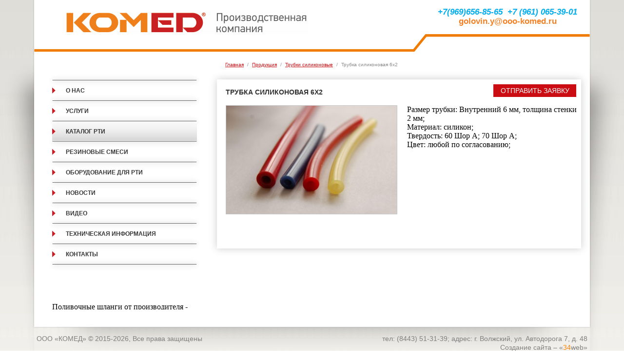

--- FILE ---
content_type: text/html; charset=UTF-8
request_url: https://ooo-komed.ru/production/trubki-silicone/tube-silicone-6x2/
body_size: 5541
content:

 
<!DOCTYPE html>
<!-- © 34web Studio | http://34web.ru/ --> 
<html lang="ru">
  <head>

	<meta http-equiv="Content-Type" content="text/html; charset=UTF-8" />
    <meta name="viewport" content="width=device-width, initial-scale=1.0" />
	<link rel="icon" href="/local/templates/main/favicon.ico" type="image/x-icon"/>
	<link rel="shortcut icon" href="/local/templates/main/favicon.ico" type="image/x-icon"/>
		
							
	  	<meta http-equiv="Content-Type" content="text/html; charset=UTF-8" />
<meta name="keywords" content="Трубка силиконовая 6х2" />
<meta name="description" content="Продукция ООО «КОМЕД». Трубка силиконовая 6х2. Доставка по России." />
<link href="/bitrix/cache/css/s1/main/kernel_main/kernel_main.css?175490607739563" type="text/css"  rel="stylesheet" />
<link href="/bitrix/cache/css/s1/main/page_25caeb516c91f18474c26ad5ab28a840/page_25caeb516c91f18474c26ad5ab28a840.css?1754906077887" type="text/css"  rel="stylesheet" />
<link href="/bitrix/cache/css/s1/main/template_0c2a22822cd679195e452ddc8c7397d0/template_0c2a22822cd679195e452ddc8c7397d0.css?175490441628485" type="text/css"  data-template-style="true"  rel="stylesheet" />
<script type="text/javascript">if(!window.BX)window.BX={message:function(mess){if(typeof mess=='object') for(var i in mess) BX.message[i]=mess[i]; return true;}};</script>
<script type="text/javascript">(window.BX||top.BX).message({'JS_CORE_LOADING':'Загрузка...','JS_CORE_NO_DATA':'- Нет данных -','JS_CORE_WINDOW_CLOSE':'Закрыть','JS_CORE_WINDOW_EXPAND':'Развернуть','JS_CORE_WINDOW_NARROW':'Свернуть в окно','JS_CORE_WINDOW_SAVE':'Сохранить','JS_CORE_WINDOW_CANCEL':'Отменить','JS_CORE_H':'ч','JS_CORE_M':'м','JS_CORE_S':'с','JSADM_AI_HIDE_EXTRA':'Скрыть лишние','JSADM_AI_ALL_NOTIF':'Показать все','JSADM_AUTH_REQ':'Требуется авторизация!','JS_CORE_WINDOW_AUTH':'Войти','JS_CORE_IMAGE_FULL':'Полный размер'});</script>
<script type="text/javascript">(window.BX||top.BX).message({'LANGUAGE_ID':'ru','FORMAT_DATE':'DD.MM.YYYY','FORMAT_DATETIME':'DD.MM.YYYY HH:MI:SS','COOKIE_PREFIX':'BITRIX_SM','SERVER_TZ_OFFSET':'10800','SITE_ID':'s1','USER_ID':'','SERVER_TIME':'1769236260','USER_TZ_OFFSET':'0','USER_TZ_AUTO':'Y','bitrix_sessid':'339b365c501b9a97dcf5ada8007cc6ca'});</script>


<script type="text/javascript" src="/bitrix/cache/js/s1/main/kernel_main/kernel_main.js?1754906077228768"></script>
<script type="text/javascript">BX.setJSList(['/bitrix/js/main/core/core.js?144109738469133','/bitrix/js/main/core/core_ajax.js?144109734220575','/bitrix/js/main/json/json2.min.js?14301329433467','/bitrix/js/main/core/core_ls.js?14410973427365','/bitrix/js/main/session.js?14410973372511','/bitrix/js/main/core/core_window.js?144109734274831','/bitrix/js/main/utils.js?144109733719858','/bitrix/js/main/core/core_popup.js?144109734028778','/local/templates/main/components/bitrix/catalog/catalog/bitrix/catalog.element/.default/script.js?143013294748321','/local/templates/main/js/jquery-1.8.3.min.js?143013294893636','/local/templates/main/js/cycle/jquery.cycle2.min.js?143013294822255','/local/templates/main/js/cycle/jquery.cycle2.pager.min.js?14301329481456','/local/templates/main/js/fancybox2/jquery.fancybox.pack.js?143013294823135','/local/templates/main/js/fancybox2/helpers/jquery.fancybox-thumbs.js?14301329483836','/local/templates/main/js/scripts.js?1590740060869','/local/templates/main/components/bitrix/menu/left_main_menu/script.js?1430132948507']); </script>
<script type="text/javascript">BX.setCSSList(['/bitrix/js/main/core/css/core.css?14410973372854','/bitrix/js/main/core/css/core_popup.css?144109734334473','/local/templates/main/components/bitrix/catalog/catalog/style.css?1430132948697','/local/templates/main/js/fancybox2/jquery.fancybox.css?14301329484898','/local/templates/main/js/fancybox2/helpers/jquery.fancybox-thumbs.css?1430132948735','/local/templates/main/components/bitrix/breadcrumb/nav/style.css?1430132947947','/local/templates/main/components/bitrix/menu/left_main_menu/style.css?14301329482878','/local/templates/main/template_styles.css?159109849517208']); </script>


<script type="text/javascript" src="/bitrix/cache/js/s1/main/template_4a1596d28e57cbeff654e31651f4916e/template_4a1596d28e57cbeff654e31651f4916e.js?1754904416147871"></script>
<script type="text/javascript" src="/bitrix/cache/js/s1/main/page_40db8e5f6134a2ce47f338721b1399f4/page_40db8e5f6134a2ce47f338721b1399f4.js?175490607748762"></script>
<script type="text/javascript">var _ba = _ba || []; _ba.push(["aid", "0e2f67917b1bb3a43dda29df176cdbbf"]); _ba.push(["host", "ooo-komed.ru"]); (function() {var ba = document.createElement("script"); ba.type = "text/javascript"; ba.async = true;ba.src = (document.location.protocol == "https:" ? "https://" : "http://") + "bitrix.info/ba.js";var s = document.getElementsByTagName("script")[0];s.parentNode.insertBefore(ba, s);})();</script>


	
	<title>Трубка силиконовая 6х2</title>	

  </head>
  <script type="text/javascript">
jQuery(document).ready(function() 
{
	var Actions = $('#main_slide_id');
	Actions.cycle({slides:'> li',log:false}); 
	var slideNumber = 0;
	Actions.on( 'cycle-before', function( event, opts ) 
	{
		$('#sl_point'+opts.currSlide).removeClass('active');
		$('#sl_point'+opts.nextSlide).addClass('active');
	});
	Actions.on( 'cycle-after', function( event, opts ) 
	{
		$('.cycle-slide-active').css({'filter':  'alpha(opacity=1)'});
	});
	
	/*$('.arrow_right').click(function(){Actions.cycle('next')});
	$('.arrow_left').click(function(){Actions.cycle('prev')});*/
});
</script>

  <script type="text/javascript">
jQuery(document).ready(function() 
{
	var Actions = $('#inner_slide_id');
	Actions.cycle({slides:'> li',log:false}); 
	var slideNumber = 0;
	Actions.on( 'cycle-before', function( event, opts ) 
	{
		$('#sl_point'+opts.currSlide).removeClass('active');
		$('#sl_point'+opts.nextSlide).addClass('active');
	});
	Actions.on( 'cycle-after', function( event, opts ) 
	{
		$('.cycle-slide-active').css({'filter':  'alpha(opacity=1)'});
	});
	
	/*$('.arrow_right').click(function(){Actions.cycle('next')});
	$('.arrow_left').click(function(){Actions.cycle('prev')});*/
});
</script>
  <body class="normal">


  
  
  <div class="all">
	<div class="main">
		<div class="header">
<a href="/" class="logo_top" ></a>
			<div class="header_contacts">
<h3><a href="tel:+7(969) 656-85-65"></a></h3>
<p style="text-align: left;">
</p>
<p style="text-align: center;">
 <span style="color: #00aeef;"><i>+7(969)656-85-65 &nbsp;+7 (961) 065-39-01</i></span><br>
 <a href="mailto:golovin.y@ooo-komed.ru">golovin.y@ooo-komed.ru</a>
</p>
<p style="text-align: left;">
</p>			
			</div>
		</div>
<!-- slider -->
			
		<div class="actions_inner" style="height:80px;">
			<div class="actions_top_line"></div>
		</div>	
				
		<div class="content">
			
			<div class="navigation_block">
<ul class="breadcrumbs"><li><a href="/" title="Главная">Главная</a></li><li class="breadcrumbsDiv">/</li><li><a href="/production/" title="Продукция">Продукция</a></li><li class="breadcrumbsDiv">/</li><li><a href="/production/trubki-silicone/" title="Трубки силиконовые">Трубки силиконовые</a></li><li class="breadcrumbsDiv">/</li><li><span>Трубка силиконовая 6х2</span></li></ul>			</div>
						
			<div class="sub_content">
				<div class="block_container">
				<div id="mobile_menu"><span></span><span></span><span></span></div>

					<!--<div class="left_menu">
						<ul class="left_menu_list">
							<li class="left_menu_delimiter"></li>
							<li class="active"><a href="#"><span class="arrow"></span>О нас</a></li>
							<li class="left_menu_delimiter"></li>
							<li><a href="#"><span class="arrow"></span>Руководство</a></li>
							<li class="left_menu_delimiter"></li>
							<li><a href="#"><span class="arrow"></span>Направление деятельности</a></li>
							<li class="left_menu_delimiter"></li>
							<li>
								<a href="#"><span class="arrow"></span>Продукция</a>
								<ul class="left_menu_submenu">
									<li><a href="#">Резиновые изделия</a></li>
									<li><a href="#">Полиуретановые детали</a></li>
									<li><a href="#">Уплотнители эластомерные</a></li>
									<li><a href="#">Шланги и трубки ПВХ</a></li>
									<li><a href="#">Силиконовые изделия</a></li>
								</ul>
							</li>
							<li class="left_menu_delimiter"></li>
							<li><a href="#"><span class="arrow"></span>Материалы</a></li>
							<li class="left_menu_delimiter"></li>
							<li><a href="#"><span class="arrow"></span>Техническая информация</a></li>
							<li class="left_menu_delimiter"></li>
							<li><a href="#"><span class="arrow"></span>Новости</a></li>
							<li class="left_menu_delimiter"></li>
							<li><a href="#"><span class="arrow"></span>Контакты</a></li>
							<li class="left_menu_delimiter"></li>
						</ul>
					</div>-->


<div class="left_menu">
<div class="close"></div>
<ul class="left_menu_list">


	
	
		
							<li class="left_menu_delimiter"></li>
				<li ><a href="/about/"><span class="arrow"></span>О нас</a></li>
				
			
		
	
	

	
	
		
							<li class="left_menu_delimiter"></li>
				<li ><a href="/uslugi/"><span class="arrow"></span>Услуги</a></li>
				
			
		
	
	

	
	
					<li class="left_menu_delimiter"></li>
			<li class="active"><a href="/production/"><span class="arrow"></span>Каталог РТИ</a>
				<ul class="left_menu_submenu">
			
		
	
	

	
	
		
							
				<li ><a href="/production/rubber-products/">Силиконовые изделия</a></li>
				
			
		
	
	

	
	
		
							
				<li ><a href="/production/polyurethane-products/">Полиуретановые изделия под заказ</a></li>
				
			
		
	
	

	
	
		
							
				<li ><a href="/production/seals/">Уплотнители</a></li>
				
			
		
	
	

	
	
		
							
				<li ><a href="/production/rubber-seals-rubber-goods/">Резиновые уплотнения, РТИ на заказ</a></li>
				
			
		
	
	

	
	
		
							
				<li ><a href="/production/shlangi-polivochnye/">Шланги и трубки ПВХ</a></li>
				
			
		
	
	

	
	
		
							
				<li ><a href="/production/rubber-compound/">Резиновые смеси</a></li>
				
			
		
	
	

	
	
		
							
				<li ><a href="/production/rezinovye-traki/">Резиновые траки для техники</a></li>
				
			
		
	
	

	
	
		
							
				<li class="active"><a href="/production/trubki-silicone/">Трубки силиконовые</a></li>
				
			
		
	
	

	
	
		
							
				<li ><a href="/production/recovery-wheel-reach-trucks/">Восстановление колес ричтраков</a></li>
				
			
		
	
	

	
	
		
							
				<li ><a href="/production/membrany-rezinovye-s-tkaniu/">Мембраны резиновые и резинотканевые</a></li>
				
			
		
	
	

	
	
		
							
				<li ><a href="/production/Siliconovye-moldy-na-zakaz/">Формы из силикона на заказ</a></li>
				
			
		
	
	

	
	
		
							
				<li ><a href="/production/pvh-plastikaty/">ПВХ пластикаты</a></li>
				
			
		
	
	

	
	
		
							
				<li ><a href="/production/poliuretanovye-i-rezinovye-prizhimy.php">Полиуретановые и резиновые прижимы</a></li>
				
			
		
	
	

			</ul></li>	
	
		
							<li class="left_menu_delimiter"></li>
				<li ><a href="/material/"><span class="arrow"></span>Резиновые смеси</a></li>
				
			
		
	
	

	
	
		
							<li class="left_menu_delimiter"></li>
				<li ><a href="/oborudovanie/"><span class="arrow"></span>Оборудование для РТИ</a></li>
				
			
		
	
	

	
	
		
							<li class="left_menu_delimiter"></li>
				<li ><a href="/news/"><span class="arrow"></span>Новости</a></li>
				
			
		
	
	

	
	
		
							<li class="left_menu_delimiter"></li>
				<li ><a href="/activity/"><span class="arrow"></span>Видео</a></li>
				
			
		
	
	

	
	
		
							<li class="left_menu_delimiter"></li>
				<li ><a href="/technical-information/"><span class="arrow"></span>Техническая информация</a></li>
				
			
		
	
	

	
	
		
							<li class="left_menu_delimiter"></li>
				<li ><a href="/contacts/"><span class="arrow"></span>Контакты</a></li>
				
			
		
	
	

<li class="left_menu_delimiter"></li>
</ul>
</div><div style="clear:both"></div>
<div class="left_menu_addon_block">

<div>
 <br>
</div>
 Поливочные шланги от производителя<b>&nbsp;</b>- надежность и качество по приемлемой цене. Подробности по телефону <br>
 +7 937 097-65-65<br>
 <a href="https://ooo-komed.ru/production/shlangi-polivochnye/shlangi-polivochnye-optom/">Цены на шланг в прайсе.</a><br>
<div class="">
</div>
 <img width="300" src="/2024-06-05 13-06-42.JPEG" height="200" title="полив">
<div>
 <br>
	<div>
		 Фото недели:<br>
 <img width="300" src="/2.2.jpg" height="225">
	</div>
</div>
 <br></div>
									</div>
				<div class="sub_content_bg"></div>
			</div>
			
			
			<div class="content_block">
				<div class="narrow_content_wide textblock">
					


					<p class="h1">Трубка силиконовая 6х2</p>
					<a href="/modals/product_request.php?code=378" class="btn_order modal">ОТПРАВИТЬ ЗАЯВКУ</a>
					<div class="left_images_block">			
						<img src="/upload/iblock/7cc/trubka_silikonovaya_10x2.jpg" alt="" class="img_border float_left_img" style="max-height:350px;max-width:350px;" />
											<!--<img src="" alt="" class="img_border float_left_img" />-->
											<!--<img src="content_images/img_komed.jpg" alt="" width="280" class="img_border float_left_img" />
						<img src="content_images/img_komed.jpg" alt="" width="280" class="img_border float_left_img" />-->
					</div>
					Размер трубки: Внутренний 6 мм, толщина стенки 2 мм;<br>
Материал: силикон;<br>
Твердость: 60 Шор А; 70 Шор А;<br>
Цвет: любой по согласованию;<br>					






<!--<p style="margin-bottom:5px;margin-top:5px;"><span class="zagolovok_content"></span></p>-->

<!--<div class="container_description_product">
	<div class="image_product">
									<a href="" class="show_image"><img src="/upload/iblock/898/trubka_silikonovaya_10x2.jpg" alt=""/></a>
							<img src="" alt=""/>
								<img src="" alt=""/>
			</div>
	<div class="description_product"><span class="heading_description"></span>


				<div class="line_content" style="height:2px; margin:8px 0px;"></div>
						<div class="line_content" style="height:2px; margin:25px 0px 20px;"></div>
		<a class="online_order modal" href="/modals/product_request.php?code=">Заказать онлайн</a>
	</div>
</div>-->				</div>
			</div>

			
			
		</div>
		
	</div>
	<div class="footer">
		<div class="footer_left">
ООО «КОМЕД» © 2015-2026, Все права защищены  
<div> 
  <pre style="font-size: 12.48px; margin-top: 0px; margin-bottom: 0px;"><br /></pre>
  
<!-- Yandex.Metrika informer -->
<a href="https://metrika.yandex.ru/stat/?id=30869336&amp;from=informer"
target="_blank" rel="nofollow"><img src="https://informer.yandex.ru/informer/30869336/1_0_FFFFFFFF_FFFFFFFF_0_pageviews"
style="width:80px; height:15px; border:0;" alt="Яндекс.Метрика" title="Яндекс.Метрика: данные за сегодня (просмотры)" class="ym-advanced-informer" data-cid="30869336" data-lang="ru" /></a>
<!-- /Yandex.Metrika informer -->

<!-- Yandex.Metrika counter -->
<script type="text/javascript">
    (function (d, w, c) {
        (w[c] = w[c] || []).push(function() {
            try {
                w.yaCounter30869336 = new Ya.Metrika({
                    id:30869336,
                    clickmap:true,
                    trackLinks:true,
                    accurateTrackBounce:true,
                    webvisor:true
                });
            } catch(e) { }
        });

        var n = d.getElementsByTagName("script")[0],
            s = d.createElement("script"),
            f = function () { n.parentNode.insertBefore(s, n); };
        s.type = "text/javascript";
        s.async = true;
        s.src = "https://mc.yandex.ru/metrika/watch.js";

        if (w.opera == "[object Opera]") {
            d.addEventListener("DOMContentLoaded", f, false);
        } else { f(); }
    })(document, window, "yandex_metrika_callbacks");
</script>
<noscript><div><img src="https://mc.yandex.ru/watch/30869336" style="position:absolute; left:-9999px;" alt="" /></div></noscript>
<!-- /Yandex.Metrika counter -->
 </div>
 		</div>
		<div class="footer_right">
тел: <a href="tel:+78443513139" >(8443) 51-31-39</a>; адрес: г. Волжский, ул. Автодорога 7, д. 48<br/>
<div style="text-align: right;">Создание сайта – «<a href="http://34web.ru/development-site/" title="Изготовление сайтов под ключ в Волжском" onclick="this.target='_blank'"><span style="color:#fe8300;">34</span><span>web</span></a>»
			</div>
		</div>
	</div>
</div>
<!--<script crossorigin="anonymous" async type="text/javascript" src="//api.pozvonim.com/widget/callback/v3/a8a9351fcc8db295c399727bbdad4408/connect" id="check-code-pozvonim" charset="UTF-8"></script>-->

</body>
</html>

--- FILE ---
content_type: text/css
request_url: https://ooo-komed.ru/bitrix/cache/css/s1/main/template_0c2a22822cd679195e452ddc8c7397d0/template_0c2a22822cd679195e452ddc8c7397d0.css?175490441628485
body_size: 28430
content:


/* Start:/local/templates/main/js/fancybox2/jquery.fancybox.css?14301329484898*/
/*! fancyBox v2.1.5 fancyapps.com | fancyapps.com/fancybox/#license */
.fancybox-wrap,
.fancybox-skin,
.fancybox-outer,
.fancybox-inner,
.fancybox-image,
.fancybox-wrap iframe,
.fancybox-wrap object,
.fancybox-nav,
.fancybox-nav span,
.fancybox-tmp
{
	padding: 0;
	margin: 0;
	border: 0;
	outline: none;
	vertical-align: top;
}



.fancybox-wrap {
	position: absolute;
	top: 0;
	left: 0;
	z-index: 8020;
}

.fancybox-skin {
	position: relative;
	background: #f9f9f9;
	color: #444;
	text-shadow: none;
	-webkit-border-radius: 4px;
	   -moz-border-radius: 4px;
	        border-radius: 15px;
}

.fancybox-opened {
	z-index: 8030;
}

.fancybox-opened .fancybox-skin {
	-webkit-box-shadow: 0 10px 25px rgba(0, 0, 0, 0.5);
	   -moz-box-shadow: 0 10px 25px rgba(0, 0, 0, 0.5);
	        box-shadow: 0 10px 25px rgba(0, 0, 0, 0.5);
}

.fancybox-outer, .fancybox-inner {
	position: relative;
}

.fancybox-inner {
	overflow: hidden;
}

.fancybox-type-iframe .fancybox-inner {
	-webkit-overflow-scrolling: touch;
}

.fancybox-error {
	color: #444;
	font: 14px/20px "Helvetica Neue",Helvetica,Arial,sans-serif;
	margin: 0;
	padding: 15px;
	white-space: nowrap;
}

.fancybox-image, .fancybox-iframe {
	display: block;
	width: 100%;
	height: 100%;
}

.fancybox-image {
	max-width: 100%;
	max-height: 100%;
}

#fancybox-loading, .fancybox-close, .fancybox-prev span, .fancybox-next span {
	background-image: url('/local/templates/main/js/fancybox2/fancybox_sprite.png');
}

#fancybox-loading {
	position: fixed;
	top: 50%;
	left: 50%;
	margin-top: -22px;
	margin-left: -22px;
	background-position: 0 -108px;
	opacity: 0.8;
	cursor: pointer;
	z-index: 8060;
}

#fancybox-loading div {
	width: 44px;
	height: 44px;
	background: url('/local/templates/main/js/fancybox2/fancybox_loading.gif') center center no-repeat;
}

.fancybox-close {
	position: absolute;
	top: -18px;
	right: -18px;
	width: 36px;
	height: 36px;
	cursor: pointer;
	z-index: 8040;
}

.fancybox-nav {
	position: absolute;
	top: 0;
	width: 40%;
	height: 100%;
	cursor: pointer;
	text-decoration: none;
	background: transparent url('/local/templates/main/js/fancybox2/blank.gif'); /* helps IE */
	-webkit-tap-highlight-color: rgba(0,0,0,0);
	z-index: 8040;
}

.fancybox-prev {
	left: 0;
}

.fancybox-next {
	right: 0;
}

.fancybox-nav span {
	position: absolute;
	top: 50%;
	width: 36px;
	height: 34px;
	margin-top: -18px;
	cursor: pointer;
	z-index: 8040;
	visibility: hidden;
}

.fancybox-prev span {
	left: 10px;
	background-position: 0 -36px;
}

.fancybox-next span {
	right: 10px;
	background-position: 0 -72px;
}

.fancybox-nav:hover span {
	visibility: visible;
}

.fancybox-tmp {
	position: absolute;
	top: -99999px;
	left: -99999px;
	visibility: hidden;
	max-width: 99999px;
	max-height: 99999px;
	overflow: visible !important;
}

/* Overlay helper */

.fancybox-lock {
    overflow: hidden !important;
    width: auto;
}

.fancybox-lock body {
    overflow: hidden !important;
}

.fancybox-lock-test {
    overflow-y: hidden !important;
}

.fancybox-overlay {
	position: absolute;
	top: 0;
	left: 0;
	overflow: hidden;
	display: none;
	z-index: 8010;
	background: url('/local/templates/main/js/fancybox2/fancybox_overlay.png');
}

.fancybox-overlay-fixed {
	position: fixed;
	bottom: 0;
	right: 0;
}

.fancybox-lock .fancybox-overlay {
	overflow: auto;
	overflow-y: scroll;
}

/* Title helper */

.fancybox-title {
	visibility: hidden;
	font: normal 13px/20px "Helvetica Neue",Helvetica,Arial,sans-serif;
	position: relative;
	text-shadow: none;
	z-index: 8050;
}

.fancybox-opened .fancybox-title {
	visibility: visible;
}

.fancybox-title-float-wrap {
	position: absolute;
	bottom: 0;
	right: 50%;
	margin-bottom: -35px;
	z-index: 8050;
	text-align: center;
}

.fancybox-title-float-wrap .child {
	display: inline-block;
	margin-right: -100%;
	padding: 2px 20px;
	background: transparent; /* Fallback for web browsers that doesn't support RGBa */
	background: rgba(0, 0, 0, 0.8);
	-webkit-border-radius: 15px;
	   -moz-border-radius: 15px;
	        border-radius: 15px;
	text-shadow: 0 1px 2px #222;
	color: #FFF;
	font-weight: bold;
	line-height: 24px;
	white-space: nowrap;
}

.fancybox-title-outside-wrap {
	position: relative;
	margin-top: 10px;
	color: #fff;
}

.fancybox-title-inside-wrap {
	padding-top: 10px;
}

.fancybox-title-over-wrap {
	position: absolute;
	bottom: 0;
	left: 0;
	color: #fff;
	padding: 10px;
	background: #000;
	background: rgba(0, 0, 0, .8);
}

/*Retina graphics!*/
@media only screen and (-webkit-min-device-pixel-ratio: 1.5),
	   only screen and (min--moz-device-pixel-ratio: 1.5),
	   only screen and (min-device-pixel-ratio: 1.5){

	#fancybox-loading, .fancybox-close, .fancybox-prev span, .fancybox-next span {
		background-image: url('/local/templates/main/js/fancybox2/fancybox_sprite@2x.png');
		background-size: 44px 152px; /*The size of the normal image, half the size of the hi-res image*/
	}

	#fancybox-loading div {
		background-image: url('/local/templates/main/js/fancybox2/fancybox_loading@2x.gif');
		background-size: 24px 24px; /*The size of the normal image, half the size of the hi-res image*/
	}
}
/* End */


/* Start:/local/templates/main/js/fancybox2/helpers/jquery.fancybox-thumbs.css?1430132948735*/
#fancybox-thumbs {
	position: fixed;
	left: 0;
	width: 100%;
	overflow: hidden;
	z-index: 8050;
}

#fancybox-thumbs.bottom {
	bottom: 2px;
}

#fancybox-thumbs.top {
	top: 2px;
}

#fancybox-thumbs ul {
	position: relative;
	list-style: none;
	margin: 0;
	padding: 0;
}

#fancybox-thumbs ul li {
	float: left;
	padding: 1px;
	opacity: 0.5;
}

#fancybox-thumbs ul li.active {
	opacity: 0.75;
	padding: 0;
	border: 1px solid #fff;
}

#fancybox-thumbs ul li:hover {
	opacity: 1;
}

#fancybox-thumbs ul li a {
	display: block;
	position: relative;
	overflow: hidden;
	border: 1px solid #222;
	background: #111;
	outline: none;
}

#fancybox-thumbs ul li img {
	display: block;
	position: relative;
	border: 0;
	padding: 0;
	max-width: none;
}
/* End */


/* Start:/local/templates/main/components/bitrix/breadcrumb/nav/style.css?1430132947947*/
.bx_breadcrumbs{
    margin-bottom:15px;
    padding-top:0px
}
.bx_breadcrumbs ul{
    margin:0;
    padding:0
}
.bx_breadcrumbs ul li{
    display:inline-block;
    line-height:20px
}
.bx_breadcrumbs ul li a{
    display:block;
    padding:0 15px;
    background:url(/local/templates/main/components/bitrix/breadcrumb/nav/images/breadcrumbs_arrow.png) no-repeat center right;
    color:#555;
    text-decoration:none;
    font-size:11px;
    opacity:.5
}
.bx_breadcrumbs ul li:first-child a{padding-left:0}
.bx_breadcrumbs ul li:last-child  a{background:none}
.bx_breadcrumbs ul li a:hover{
    text-decoration:underline;
    line-height:20px;
    opacity:1
}
.bx_breadcrumbs ul li span{
    display:block;
    padding:0 15px;
    color:#aaa;
    text-decoration:none;
    font-size:11px
}
.bx_breadcrumbs,
.bx_breadcrumbs ul li{
    -webkit-transition:all 0.3s ease;
    -moz-transition:all 0.3s ease;
    -ms-transition:all 0.3s ease;
    -o-transition:all 0.3s ease;
    transition:all 0.3s ease;
}
/* End */


/* Start:/local/templates/main/components/bitrix/menu/left_main_menu/style.css?14301329482878*/
ul#vertical-multilevel-menu, #vertical-multilevel-menu ul
{
	margin: 0; 
	padding: 0; 
	list-style: none; 
	width: 214px;
	font-size:12px;
}

/*Submenu box*/
#vertical-multilevel-menu li ul
{
	position:absolute;
	/*top:-999em;*/
	top:auto;
	display:none;
	z-index:500;
	height:auto;
	border:1px solid #C1C1C1;
	border-bottom:none;
	width:200px;
}

/* Submenu Items */ 
#vertical-multilevel-menu li a
{ 
	display: block; 
	text-decoration: none; 
	color: #4F4F4F; 
	font-weight:bold;
	padding: 5px; 
	background:#F5F5F5;
	border-bottom:1px solid #C1C1C1;
}

/*Items selected*/
#vertical-multilevel-menu li a.item-selected
{ 
	background-color: #D6D6D6;
}

/*Items Hover */
#vertical-multilevel-menu li a:hover
{
	background-color: #D6D6D6;
} 

/*Rootmenu Items*/
#vertical-multilevel-menu a.root-item
{
	color:#fff;
	font-weight:bold;
	font-size:12px;
	padding:5px 0 7px 35px;
	background:#61656A url(/local/templates/main/components/bitrix/menu/left_main_menu/images/item_bg.gif) 0 0 no-repeat;
	border:none;
	box-sizing:border-box;
	-moz-box-sizing:border-box;
	/*height:26px;
	overflow:hidden;*/
}

/*Rootmenu Items hover*/
#vertical-multilevel-menu a.root-item:hover, #vertical-multilevel-menu a.root-item-selected:hover
{
	background:#61656A url(/local/templates/main/components/bitrix/menu/left_main_menu/images/item_bg.gif) 0 -26px no-repeat;
}

/*Rootmenu Items Selected*/
#vertical-multilevel-menu a.root-item-selected
{
	color:#fff;
	font-weight:bold;
	font-size:12px;
	padding:5px 0 7px 35px;
	background:#61656A url(/local/templates/main/components/bitrix/menu/left_main_menu/images/item_bg.gif) 0 -26px no-repeat;
	border:none;
	box-sizing:border-box;
	-moz-box-sizing:border-box;
	/*height:26px;
	overflow:hidden;*/
}

/*Parent item*/
#vertical-multilevel-menu a.parent
{
	background: #F5F5F5 url(/local/templates/main/components/bitrix/menu/left_main_menu/images/arrow.gif) center right no-repeat;
	padding-right:10px;
}

/*Denied items*/
#vertical-multilevel-menu a.denied
{
	background: #F5F5F5 url(/local/templates/main/components/bitrix/menu/left_main_menu/images/lock.gif) center right no-repeat;
	color:#DDDDDD;
	padding-right:10px;
}

/* Holly Hack. IE Requirement \*/ 
* html ul#vertical-multilevel-menu li { float: left; height: 1%; } 
* html ul#vertical-multilevel-menu li a { height: 1%; } 
/* End */ 


/*Submenu margin*/
#vertical-multilevel-menu li ul.root-item
{
	margin:-27px 0 0 210px;
}

#vertical-multilevel-menu li ul
{
	margin:-27px 0 0 133px;
}

/*Submenu hide*/
#vertical-multilevel-menu li:hover ul ul,
#vertical-multilevel-menu li.jsvhover ul ul,
#vertical-multilevel-menu li:hover ul ul ul,
#vertical-multilevel-menu li.jsvhover ul ul ul 
{
	/*top:-999em;*/
	display:none;
}

/*Submenu show*/
#vertical-multilevel-menu li:hover ul,
#vertical-multilevel-menu li.jsvhover ul,
#vertical-multilevel-menu li li:hover ul,
#vertical-multilevel-menu li li.jsvhover ul,
#vertical-multilevel-menu li li li:hover ul,
#vertical-multilevel-menu li li li.jsvhover ul
{
	/*z-index:1000;
	top:auto;*/
	display:block;
}
/* End */


/* Start:/local/templates/main/template_styles.css?159109849517208*/
body
{
	margin: 0px;
	padding: 0px;
	min-width: 1000px;
	font-family: Tahoma;
	background: url('/local/templates/main/images/body_bg.png') repeat-x center top #FFFFFF;
}

body.normal
{
	height: 100%;
	min-height: 100%;
}

div,form,fieldset
{
	margin: 0px;
	padding: 0px;
	border: 0px;
}

a img
{
	border: 0px;
}

a
{
	text-decoration: underline;
}

a:hover
{
	text-decoration: none;
}


.all
{
	background: url('/local/templates/main/images/body_shadow.png') no-repeat center 110px;
	min-width: 1140px;
	overflow: hidden;
}

.main
{
	position: relative;
	overflow: hidden;
	width: 1140px;
/*margin: 100px auto 0px;*/
margin: 0px auto;
	background-color: #FFFFFF;
	-webkit-box-shadow: 0px 0px 3px 0px rgba(50, 50, 50, 0.25);
	-moz-box-shadow:    0px 0px 3px 0px rgba(50, 50, 50, 0.25);
	box-shadow:         0px 0px 3px 0px rgba(50, 50, 50, 0.25);
}

.header
{
	height: 70px;
	position: relative;
}

.logo_top
{
	display: block;
	position: absolute;
	top: 15px;
	left: 50px;
	width: 527px;
	height: 63px;
	background: url('/local/templates/main/images/logo_top.png') no-repeat center;
}

.logo_top_modal
{
	display: block;
	height: 63px;
	background: url('/local/templates/main/images/logo_top.png') no-repeat center;
}

.header_contacts
{
	position: absolute;
	bottom: 2px;
	right: 0px;
	width: 338px;
	text-align: center;
	font-family: Segoe UI, Open Sans, sans-serif;
	font-size: 15px;
	color: #323232;
	line-height: 19px;
}

.header_contacts span
{
	font-size: 17px;
	color: #F38123;
	font-weight: bold;
}

.header_contacts a
{
	font-size: 17px;
	color: #F38123;
	font-weight: bold;
	text-decoration:none;
}

.actions_main
{
	position: relative;
	overflow: hidden;
	height: 552px;
	z-index: +1;
}

.actions_inner
{
	position: relative;
	overflow: hidden;
	height: 422px;
	z-index: +1;
}

.actions_top_line
{
	position: absolute;
	top: 0px;
	left: 0px;
	width: 100%;
	background: url('/local/templates/main/images/slider_top.png') no-repeat center top;
	height: 52px;
	z-index: +1000;
}

.actions_bottom_line
{
	position: absolute;
	bottom: 0px;
	left: 0px;
	width: 100%;
	background: url('/local/templates/main/images/slider_bottom.png') no-repeat center top;
	height: 61px;
	z-index:+1000;
}

.actions_container
{
	margin-top: 22px;
	position: relative;
	overflow: hidden;
}

.main_slide {
	height: 507px;
}

.inner_slide
{
	height: 377px;
}

.slide
{
	position: absolute;
	top: 0px;
	left: 0px;
	width: 1140px;
}

.slide_text
{
	position: relative;
	z-index: +1;
}

.slide_text_left
{
	position: absolute;
	top: 82px;
	left: 32px;
	width: 308px;
}

.slide_text_right
{
	position: absolute;
	top: 82px;
	right: 32px;
	width: 308px;
}

.slide_text p
{
	padding: 8px;
	background: url('/local/templates/main/images/transparent_white.png') repeat center;
	margin: 0px 0px 36px;
	color: #323232;
	text-align: justify;
	font-size: 14px;
	line-height: 21px;
}

.slide_text p span
{
	color: #F38123;
}

.slide_image
{
	position: absolute;
	top: 0px;
	left: 0px;
}

.slide_image img
{
	width: 1140px;
}

.content
{
	position: relative;
	overflow: hidden;
	margin: -30px 0px 36px;
	padding: 15px 0px 0px;
	min-height:500px;
}

.sub_content
{
	position: absolute;
	top: 0px;
	left: 0px;
	width: 1140px;
	height: 100%;
	background: url('/local/templates/main/images/content_bottom.png') repeat center;
}

.block_container
{
	position: relative;
	overflow: hidden;
	background-color: #FFFFFF;
}

.left_menu
{
	margin: 45px 0px 15px 37px;
	width: 297px;
	float: left;
}

.left_menu_list
{
	position: relative;
	list-style-type: none;
	margin: 0px;
	padding: 0px;
	z-index: +2;
}

.left_menu_list>li
{
	display: block;
	position: relative;
	margin: 0px;
	height: 42px;
	font-family: Segoe UI, Open Sans, sans-serif;
	z-index: +1;
}

.left_menu_list .left_menu_delimiter,
.left_menu_list .left_menu_delimiter:hover
{
	height: 26px;
	width: 311px;
	margin: -13px -7px;
	background: url('/local/templates/main/images/left_menu_delimiter.png') no-repeat center;
	z-index: 0;
}

.left_menu_list>li>a
{
	display: table-cell;
	vertical-align: middle;
	height: 28px;
	font-size: 12px;
	line-height: 14px;
	padding: 7px 28px; 
	width: 297px;
	text-transform: uppercase;
	color: #343434;
	text-decoration: none;
	font-weight: bold;
}

.left_menu_list>li:hover,
.left_menu_list>li.active
{
	background: url('/local/templates/main/images/left_menu_active.png') repeat-x center;
}



.arrow
{
	display: block;
	position: absolute;
	left: 0px;
	top: 14px;
	width: 7px;
	height: 13px;
	background: url('/local/templates/main/images/left_menu_arrow.png') no-repeat center;
}

.left_menu_list>li>a:hover~.left_menu_submenu,
.left_menu_submenu:hover
{
	display: block;
}



.left_menu_submenu
{
	display: none;
	position: absolute;
	top: -1px;
	left: 296px;
	list-style-type: none;
	padding: 0px;
	margin: 0px;
	border-top: 1px solid #A6A6A6;
	border-left: 1px solid #A6A6A6;
	border-right: 1px solid #A6A6A6;
	width: 177px;
}

.left_menu_submenu>li
{
	font-family: Segoe UI, Open Sans, sans-serif;
	font-size: 12px;
	color: #353535;
	line-height: 16px;
	border-bottom: 1px solid #A6A6A6;
	background: -moz-linear-gradient(top,  rgba(248,248,248,0.91) 0%, rgba(255,255,255,0.91) 50%, rgba(249,249,249,0.91) 100%);
	background: -webkit-gradient(linear, left top, left bottom, color-stop(0%,rgba(248,248,248,0.91)), color-stop(50%,rgba(255,255,255,0.91)), color-stop(100%,rgba(249,249,249,0.91)));
	background: -webkit-linear-gradient(top,  rgba(248,248,248,0.91) 0%,rgba(255,255,255,0.91) 50%,rgba(249,249,249,0.91) 100%);
	background: -o-linear-gradient(top,  rgba(248,248,248,0.91) 0%,rgba(255,255,255,0.91) 50%,rgba(249,249,249,0.91) 100%);
	background: -ms-linear-gradient(top,  rgba(248,248,248,0.91) 0%,rgba(255,255,255,0.91) 50%,rgba(249,249,249,0.91) 100%);
	background: linear-gradient(to bottom,  rgba(248,248,248,0.91) 0%,rgba(255,255,255,0.91) 50%,rgba(249,249,249,0.91) 100%);
	filter: progid:DXImageTransform.Microsoft.gradient( startColorstr='#e8f8f8f8', endColorstr='#e8f9f9f9',GradientType=0 );
}

.left_menu_submenu>li>a
{
	display: block;
	padding: 6px 9px;
	color: #353535;
	text-decoration: none;
}

.left_menu_submenu>li>a:hover,
.left_menu_submenu>li.active>a
{
	color: #CB0D13;
}

.content_block
{
	width: 450px;
	margin: 0px 0px 0px 360px;
	position: relative;
	z-index: +1;
}

.narrow_content
{
	float: left;
	width: 405px;
	margin: 0px 0px 15px 15px;
	padding: 12px 9px 50px 18px;
	-webkit-box-shadow: 0px 0px 15px 0px rgba(50, 50, 50, 0.25);
	-moz-box-shadow:    0px 0px 15x 0px rgba(50, 50, 50, 0.25);
	box-shadow:         0px 0px 15px 0px rgba(50, 50, 50, 0.25);
	background-color: #FFFFFF;
}

.narrow_content_wide
{
	float: left;
	width: 720px;
	margin: 0px 0px 15px 15px;
	padding: 0px 9px 50px 18px;
	-webkit-box-shadow: 0px 0px 15px 0px rgba(50, 50, 50, 0.25);
	-moz-box-shadow:    0px 0px 15x 0px rgba(50, 50, 50, 0.25);
	box-shadow:         0px 0px 15px 0px rgba(50, 50, 50, 0.25);
	background-color: #FFFFFF;
	position:relative;
}

.right_news
{
	position: relative;
	float: right;
	width: 261px;
	margin: 15px 35px 0px 0px;
	z-index: +1;
}

.right_news_row
{
	/*height: 117px;*/
	margin: 0px 0px 13px;
}

.right_news_row a
{
	display: block;
	position: relative;
	/*height: 117px;*/
}

.right_news_row_image img
{
	/*width: 261px;
	height: 117px;*/
}

.right_news_row_info
{
	display: block;
	position: absolute;
	bottom: 0px;
	left: 0px;
	height: 57px;
	width: 100%;
	background: url('/local/templates/main/images/transparent_white.png') repeat center;
	font-family: Segoe UI, Open Sans, sans-serif;
}

.right_news_row a:hover .right_news_row_info
{
	background: url('/local/templates/main/images/transparent_white_active.png') repeat center;
}

.right_news_row_date
{
	display: block;
	font-size: 12px;
	line-height: 17px;
	color: #4B4B4B;
	margin: 0px 5px;
}

.right_news_row_text
{
	display: block;
	font-size: 14px;
	line-height: 17px;
	color: #343434;
	text-align: center;
	padding: 0px 7px;
	background: url('/local/templates/main/images/left_menu_arrow.png') no-repeat left 3px;
}

.footer
{
	position: relative;
	overflow: hidden;
	height: 70px;
	width: 1140px;
/*margin: 0 auto 100px;*/
margin: 0px auto;
	color: #7f7f7f;
	font-family: Segoe UI, Open Sans, sans-serif;
	font-size: 14px;
	line-height: 18px;
	background: url('/local/templates/main/images/content_shadow.png') no-repeat center top;
}

.footer_left
{
	float: left;
	height: 18px;
	margin: 15px 5px 0px;
}

.footer_right
{
	float: right;
	height: 18px;
	margin: 15px 5px 0px;
}

.footer_right a {
  text-decoration: none;
  color: #7f7f7f;
}

.textblock p
{
	line-height: 21px;
	font-family: Segoe UI, Open Sans, sans-serif;
	font-size: 14px;
	margin: 16px 0px;
	color: #323232;
	text-align: justify;
}

.textblock p a
{
  color: #CB0D13;
}

.textblock .list_text li
{
	line-height: 21px;
	font-family: Segoe UI, Open Sans, sans-serif;
	font-size: 14px;
	color: #323232;
	text-align: justify;
}



.textblock ol
{
	line-height: 21px;
	font-family: Segoe UI, Open Sans, sans-serif;
	font-size: 14px;
	margin: 16px 0px;
	color: #323232;
	text-align: justify;
}

.textblock p.h1
{
	color: #323232;
	text-transform: uppercase;
	font-weight: bold;
	font-size: 14px;
}

.textblock p.h2, .modal_heading
{
	color: #F48123;
	text-transform: uppercase;
	font-weight: bold;
	font-size: 12px;
}

.textblock p.h2_black
{
	color: #434242;
	text-transform: uppercase;
	font-weight: bold;
	font-size: 12px;
}

.navigation_block {
	margin: -18px 0px 46px 352px;
	position: relative;
	z-index:+1;
}

.breadcrumbs {
  list-style-type: none;
  font-family: Segoe UI, Open Sans, sans-serif;
  font-size:10px;
  color: #898989;
}

.navigation_block li {
float: left;
}

.breadcrumbsDiv {
  padding: 0 7px;
}

.breadcrumbs li a {
	color:#CB0D13;
}

.textblock p.h3
{

}

.textblock p.h4
{

}

.textblock p.h5
{

}

.textblock p.h6
{

}

.group_product_block
{
	height: 125px;
	margin: 10px;
	float:left;
	border: #C5C6C6 1px solid;
}

.group_product_block a
{
	display: block;
	position: relative;
	height: 125px;

	width:220px;
}

.group_product_block_info
{
	display: block;
	position: absolute;
	bottom: 0px;
	left: 0px;
	height: 60px;
	width: 100%;
	background: url('/local/templates/main/images/group_product.png') no-repeat center;
	font-family: Segoe UI, Open Sans, sans-serif;
}

.group_product_block_text
{
	padding: 5px;
	height: 44px;
	text-align: center;
	width: 210px;
	font-size: 15px;
	line-height: 16px;
	color: #CB0D13;
}

.group_product_all {
	margin-left:-10px;
	margin-right:-10px;
}

.center_p {
	text-align:center !important;

}

.img_border {
	max-width:700px;
	border: #C5C6C6 1px solid;
}

.btn_order {
	display:block; 
	width:170px; 
	height:26px; 
	font-family: Segoe UI, Open Sans, sans-serif;
	color:#FEFEFE;
	font-size:14px;
	position:absolute;
	text-decoration: none;
	line-height: 26px;
	text-align: center;
	right: 10px;
	top: 10px;
	background:#CB0D13;
}

.float_left_img {
	float:left;
	margin:0px 20px 20px 0px;
}

.left_images_block {
	/*width:305px;*/
	float:left;
}

.date_news {
	color:#C5C6C6 !important;
	font-size:10px !important;
	margin-bottom:0px !important;
}

.head_news {
	font-size:13px !important;
	margin-top:0px !important;
	margin-bottom:0px !important;
	font-weight: bold;
}

.text_news {
	margin-top:5px !important;
	margin-bottom:5px !important;
}

.news_items img {
	float:right;
	margin:10px 0px 5px 10px; 
}

.product_items img {
	float:left;
	margin: 0px 100px 5px 20px;
  width: 170px; 
}

.btn_news a {
	text-decoration:none;
	width:110px;
	height:21px;
	background:#CB0D13;
	font-size:13px;
	color:#FEFEFE !important;
	display:block;
	text-align:center;
	float: right;
	line-height:19px;
}

.btn_news {
	margin-top:0px !important;
}

.list_doc, .list_text {
	padding-left: 20px;
	color:#BF1117;
}

.list_doc {
	list-style: square outside;
}

.list_text {
	list-style: square inside;
}


.list_doc li a {
	color:#BF1117;
	font-family: Segoe UI, Open Sans, sans-serif;
	text-decoration:none;
}

.list_doc li  span{
	color:#898989;
	font-family: Segoe UI, Open Sans, sans-serif;
}

.list_doc li a:hover {
	text-decoration:underline;
}

.arial_font p {
	font-family: Arial, Open Sans, sans-serif !important;
}

.modal_container
{
	padding: 15px 15px 30px;
	overflow: hidden;
}

.feedback_block tr>td:first-child, .feedback_block_order tr>td:first-child {
  /* width: 100px; */
  text-align: right;
  vertical-align: top;
  padding: 5px 15px 0px 0px;
}

.required {
  color: #F48123;
}

.form_input.big {
  width: 400px;
  height: 32px;
}

.form_input {
  box-sizing: border-box;
  -webkit-box-sizing: border-box;
  -moz-box-sizing: border-box;
  border: 1px solid rgb(206,206,206);
  border-radius: 5px;
  font-size: 16px;
  color: #757575;
  padding: 4px;
  line-height: 20px;
  font-family: Arial;
  box-shadow: 2px 2px 5px -1px rgba(0, 0, 0, 0.20);
}

.message_error {
  display: block;
  vertical-align: top;
  height: 25px;
  font: italic normal 12px/13px 'Pt Sans', sans-serif;
  color: #F48123;
}

.feedback_block textarea.small {
  width: 400px;
  height: 48px;
  min-height: 48px;
  max-height: 48px;
  line-height: 20px;
  box-shadow: 2px 2px 5px -1px rgba(0, 0, 0, 0.20);
}

.btn_order_modal {
  display: block;
  width: 170px;
  height: 32px;
  font-family: Segoe UI, Open Sans, sans-serif;
  color: #FEFEFE;
  font-size: 17px;
  text-decoration: none;
  line-height: 26px;
  text-align: center;
  background: #CB0D13;
  border: none;
cursor:pointer;	
}

.error_input_shadow {
  border: 1px solid rgb(242,159,159);
  box-shadow: 2px 2px 5px -1px rgba(255, 0, 0, 0.30) !important;
}

.table_text td {
  border: 1px solid #DEDEDE;
  padding-top: 5px;
  padding-bottom: 5px;
  padding-left: 10px;
  padding-right: 10px;
text-align:center;
}

.table_text {
	line-height: 21px;
	font-family: Segoe UI, Open Sans, sans-serif;
	font-size: 14px;
	margin: 16px 0px;
	color: #323232;
	text-align: justify;
}

.no_margin {
margin:0px !important;
}

.des_margin {
margin-left:10px !important;
}

.dv_margin {
margin-left:20px !important;
}

.list_text li a {
  color: #BF1117;
}

.left_menu_addon_block{
  margin: 45px 0px 15px 37px;
  width: 297px;
}
.close{
	display:none;
	    z-index: 9999;
}
.group_product_block_info table{
	width:100%;
}


@media (max-width:1140px){
	body,.main,.all,.footer,.content{
		width: 100%;
		min-width: 100%;
		overflow: auto;
	}
	.header{
		height: auto;
	}
	.logo_top{
		position: relative;
		max-width: 100%;
		background-size: 100%;
		left: 0;
		top: 0;
		    margin: 0 auto;
	}
	.header_contacts{
		position: relative;
		width: 100%;
		max-width: 350px;
		margin: 0 auto;
	}
	.slide_text_left {
		top: 45px;
		left: 5px;
	}
	.slide {
		width: 100%;
	}
	.left_menu{
		position: fixed;
		float: none;
		max-width: 100%;
		top: 0;
		left: 0;
		right: 0;
		bottom: 0;
		z-index: 9999;
		background-color: white;
		margin: 0;
		width: 100%;
		display: none;
		justify-content: center;
	}
	.left_menu_list{
		align-self: center;
		margin: auto;
		    padding: 20px;
	}
	.left_menu_list .left_menu_delimiter{
		height: 26px;
		width: 100%;
		margin: -10px auto;
	}
	.left_menu_list>li>a{
		padding: 10px 20px;
		width: calc(100% - 40px);
		display: block;
	}
	.left_menu_list{
		width: 100%;
		max-width: 300px;
	}
	.close{
		position: fixed;
		display: block;
		width: 51px;
		height: 51px;
		background-color: #d9d9d9;
		right: 10px;
		top: 10px;
	}
	.close:before{
		content: '';
		width: 100%;
		height: 1px;
		display: block;
		position: absolute;
		background-color: #cf1c23;
		top: 50%;
		transform: rotate(45deg);
	}
	.close:after{
		content: '';
		width: 100%;
		height: 1px;
		display: block;
		position: absolute;
		background-color: #cf1c23;
		top: 50%;
		transform: rotate(-45deg);
	}
	#mobile_menu{
    background-color: rgba(255, 255, 255, 0.48);
    display: flex;
    position: fixed;
    right: 10px;
    top: 91px;
    height: 40px;
    width: 40px;
    z-index: 999;
    flex-direction: column;
    justify-content: center;	
	}
	#mobile_menu span{
		content: '';
		height: 2px;
		width: 30px;
		display: block;
		background-color: black;
		align-self: center;
		margin: 4px;
	}
	.left_menu_addon_block {
		margin: 0 auto;
		width: calc(100% - 20px);
		max-width: 350px;
		padding: 10px;
	}
	.left_menu_addon_block img{
		width: 100%;
		height: auto;
	}
	.sub_content{
		position: relative;
		width: 100%;
	}
	.content_block {
		width: 100%;
		margin: 0;		
	}
	.narrow_content_wide{
		float: none;
		width: calc(100% - 20px);
		margin: 0;
		padding: 10px;
	}
	.group_product_all {
		margin-left: 0;
		margin-right: 0;
		display: flex;
		flex-wrap: wrap;
		justify-content: center;
	}
	.left_menu.open{
		display:flex;
	}
	.footer{
		height: 130px;
	}
	.footer > *{
		text-align: center!important;
		float: none;
		margin: 10px 0;
		height: auto!important;
	}
	.footer > * > *{
		text-align: center!important;
		margin: 10px 0;
	}
	.navigation_block{
		margin: 0;
	}
	.breadcrumbs{
		display: table;
		 margin: 0 auto;
	}
	.content_block img, .content_block iframe,.center_p,.bx-yandex-map{
		display: block;
		margin: 0 auto;
		max-width: 500px!important;
		height: auto;
		width: 100%!important;
		float: none;
	}
	.content_block iframe{
		height: 250px;
	}
	.btn_order{
		position: relative;
		margin: 0 auto;
		height: auto;
		top: 0;
		width: 100%;
		right: 0;
		padding: 10px 1px;
	}
	.table_text{
		overflow: auto;
		width: 100%;
		display: block;
	}
	.left_menu_addon_block{
		display:none;
	}
	.main_slide{
		display:none;
	}
	.actions_main{
		height: auto;
	}
	.content{
		margin:0;
	}
	.content_block tr{
		display:flex;
		flex-wrap:wrap;
	}
	.content_block td{
		width:100%;
	}
}

/* End */
/* /local/templates/main/js/fancybox2/jquery.fancybox.css?14301329484898 */
/* /local/templates/main/js/fancybox2/helpers/jquery.fancybox-thumbs.css?1430132948735 */
/* /local/templates/main/components/bitrix/breadcrumb/nav/style.css?1430132947947 */
/* /local/templates/main/components/bitrix/menu/left_main_menu/style.css?14301329482878 */
/* /local/templates/main/template_styles.css?159109849517208 */
